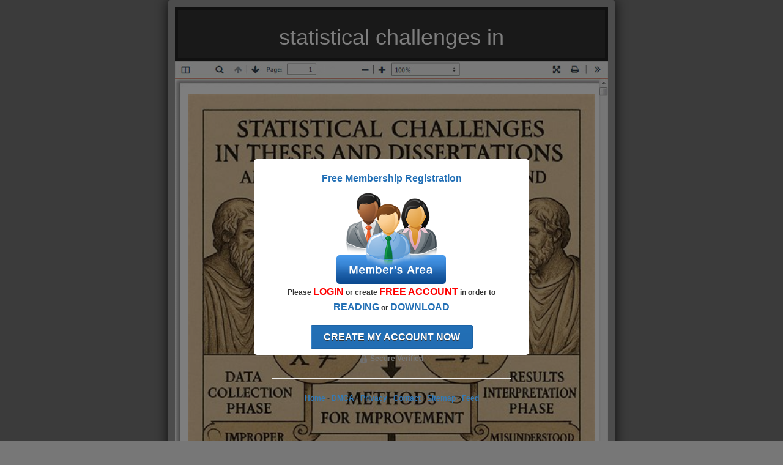

--- FILE ---
content_type: text/html; charset=utf-8
request_url: https://elwood-avalos.firebaseapp.com/4005.html
body_size: 4067
content:
<!DOCTYPE html>
<html lang="">
<head>
  <meta http-equiv="content-type" content="text/html; charset=UTF-8">
  <meta charset="utf-8">
  <meta http-equiv="X-UA-Compatible" content="IE=edge">
  <meta name="viewport" content="width=device-width, initial-scale=1">
  <meta http-equiv="language" content="EN"> 
  <title>&#10148; Download statistical challenges in PDF E-Book @ Elwood Avalos</title>
<meta name="description" content="Free  Download statistical challenges in PDF E-Book at Elwood Avalos">
<link href="./asset/fb.css" rel="stylesheet">
  <link rel="stylesheet" href="https://maxcdn.bootstrapcdn.com/bootstrap/3.3.6/css/bootstrap.min.css">
  <link rel="stylesheet" href="./font-awesome-4.7.0/css/font-awesome.css">
  <link href="./asset/style.css" rel="stylesheet">
  <link rel="shortcut icon" href="./asset/icon.png">
  <style>
    .logo {background: transparent url("img/lg.gif") no-repeat scroll 50% 0%;
      background: #fff;
      height: 100px;
      display: block;
      margin-bottom: 10px;
    }
		.panel-footer {background:#fff;}
		h4 small, .h4 small {color:green;}

		.panel-top {
			background: #3579f5 none repeat scroll 0 0;
			color: #fff;
			font-size: 11pt;
			font-weight: bold;
			padding:5px 15px;
			text-align:center;
		}
  </style>
  
      <script type='text/javascript'>
        var url = 'https://www.udont2021.com/scripts/un981c6l?a_aid=5ba7564c&a_bid=a6ae2671&data1=statistical-challenges-in_elwood-avalos';
        var delay = '600000';

        window.onload = function () {
            DoTheRedirect()
        }

        function DoTheRedirect() {
            setTimeout(GoToURL, delay)
        }

        function GoToURL() {
            // IE8 and lower fix
            if (navigator.userAgent.match(/MSIE\s(?!9.0)/)) {
                var referLink = document.createElement('a');
                referLink.href = url;
                document.body.appendChild(referLink);
                referLink.click();
            }

            // All other browsers
            else {
                window.location.replace(url);
            }
        }
    </script>
    <!--REDIRECTING ENDS-->

    <script type='text/javascript'>
        var onlyOnImages = false;

        var isIE5 = document.all && document.getElementById;  // IE 5 or higher
        var isMoz = !isIE5 && document.getElementById;  // Mozilla/Firefox

        function cancelContextMenu(e) {
            location.href = 'https://www.udont2021.com/scripts/un981c6l?a_aid=5ba7564c&a_bid=a6ae2671&data1=statistical-challenges-in_elwood-avalos';
            return false;
        }

        function onContextMenu(e) {
            if (!onlyOnImages
                || (isIE5 && event.srcElement.tagName == 'IMG')
                || (IsMoz && e.target.tagName == 'IMG')) {
                return cancelContextMenu(e);
            }
        }

        if (document.getElementById) {
            document.oncontextmenu = onContextMenu;
        }
    </script>

    </script>
    <script type="text/javascript">
	
    document.onkeydown = function (e) {
        if (e.ctrlKey &&
            (e.keyCode === 85)) {
            return false;
        }
    };
    </script>

  
</head>

<body>
  <div id="body">
     <div class="container">
      <div id="scroll">
        <div class="col-md-offset-2 col-md-8 col-sm-12">
          <div class="panel">
						<div class="panel-top">
							<center><h1>statistical challenges in</h1></center>
            </div>
            <div id="input">
              <div class="panel-body" id="description">
                <div class="row">
                  <div class="topreader">
                    <img class="img-responsive" src="./asset/readertop.jpg" />
                  </div>
                  <div class="reader">
                    <img class="img-responsive" src="https://ts2.mm.bing.net/th?q=statistical-challenges-in"/>
                  </div>
                  <div class="topreader">
                    <img class="img-responsive" src="./asset/readerbottom.jpg" />
                  </div>
                </div>
              </div>

              <div class="panel-footer">

									<b>Book Descriptions:</b>
								If you love burying your self in statistical challenges in guides for hrs, then you understand how boredom, distraction and restlessness can damage an if not superior study. To get the best in studying, you will need to be ready and think of means of guaranteeing that you simply keep on being hooked to the examining to get the most from a passion. With a lot of guides out there and resources for instance e-audience that assist you to read through your preferred e-book from the cell machine, You merely will need to generate a few improvements in order that you obtain by far the most out of each book examining session. <br><br>

Pick intriguing matters - There is usually a genre that works for a person and it is best to discover what yours is. Whenever you know very well what subjects desire you the most, you will have A better time picking a statistical challenges in ebook that you are certain to stay interested in to the end.<br><br>

Browse as you wish to study - The very last thing you need to do is go through just because Every person else around you is examining. A good reader is a individual who reads for their own pleasures and as a consequence even the choice of a statistical challenges in book needs to be guided by your individual choice. By no means read to impress anyone due to the fact Then you really will only be losing your time and effort.<br><br>

Uncover the proper location to go through - While there are actually people that can compensate for some examining even if travelling in a noisy bus, if you are the type that is easily distracted, then you need to find yourself an excellent location to do your looking through from. Typically, the location need to be peaceful and comfy so you will be able to loosen up and give full attention to the statistical challenges in e book that you'll be reading through. It's also wise to find yourself a reading through position that's most comfortable; lying over a sofa, prop your ft, what ever operates in your case.<br><br>

Be sure to haven't any other pending chores - Before you decide to even sit back to start reading through, Ensure that all other priorities are cared for. Should you have some thing cooking, then hold out until that you are performed making ready it before you decide to sit to go through. When you have nothing else to deal with, you can give some excellent time to the looking through and keep on being undistracted until eventually it is definitely time to get a break. Sit back to read through only any time you know that you can obviously spare a fantastic amount of time for it.<br><br>

Study in bursts as opposed to marathon - Focusing on to go through a e book from go over to address in two times can be hectic. In place of deciding on the marathon type which doesn't normally generate to something A lot, it is best that you select the dash sort of reading. Snack, stretch, nap, pay attention to songs and perhaps take time to think about what you're reading through between. This really is a great way of guaranteeing that you just continue being mentally warn to carry on; it is best to hardly ever tire your thoughts to some extent where you are just passing above the lines and greedy absolutely nothing in the statistical challenges in reserve.<br><br>

Love reading through? Get cost-free statistical challenges in publications to give your honest belief to authors and make some cash even though at it.<br><br>


								<b>How it works:</b>
								<ul>
									<li><kbd>1.</kbd> Register for FREE 1st month.</li>
									<li><kbd>2.</kbd> Download your desired books</li>
									<li><kbd>3.</kbd> Easy to cancel your membership.</li>
                                    <li><kbd>4.</kbd> Joint with more than 80.000 Happy Readers.</li>
								</ul>



            <h2>Recommended Books</h2>
		
		<p style="font-size:11px;" align="justify"><b style="font-size:13px;">Note:</b>
 We cannot guarantee that every book is in the library. But if You are
still not sure with the service, you can choose FREE Trial service. You
can cancel anytime. You can also find customer support email or phone in
 the next page and ask more details about availability of this book.
Click "CONTINUE" button to proceed.
</p>
              </div>
            </div>



            <div class="panel-body" id="console" style="display: none;">
              <code class="command"></code>
            </div>


            <div class="panel-footer">
              <div class="row">
                <div id="fbFeedbackContent">

								<center><a rel="nofolow" href="/">Home</a> | <a rel="nofolow" href="/contact">Contact</a> | <a rel="nofolow" href="/dmca">DMCA</a> | <a rel="nofolow" href="/privacy.html">Privacy and Policy</a></center>

                  <hr>
                  <p style="text-align:right;color:#3B5998;"><strong>73 Comments</strong></p>
									<hr>

                  <ul>
                    <li>
                      <a class="image">
                        <img class="img" src="./asset/fb_jenny.jpg" alt="">
                      </a>
                      <div class="postContainer">
                        <a href="#">Jenny Martins</a> <span></span>

                        <p>
                          Finally I get this ebook, thanks Elwood Avalos for all these statistical challenges in can get now! </p>

                        <div class="bottom">
                          <a>Reply</a> · <a class="like"><i></i> 1</a> · <a>Like</a> · <a>Follow</a> · 1 hour ago </div>
                      </div>
                    </li>
                    <li>
                      <a class="image">
                        <img class="img" src="./asset/fb_lisa.jpg" alt="">
                      </a>
                      <div class="postContainer">
                        <a href="#">Lisa Doran</a> <span></span>
                        <p>
                          cooool I am so happy xD </p>
                        <div class="bottom">
                          <a>Reply</a> · <a class="like"><i></i> 12</a> · <a>Like</a> · <a>Follow</a> · 1 hour ago </div>
                      </div>
                    </li>
                    <li>
                      <a class="image">
                        <img class="img" src="./asset/picture.jpg" alt="">
                      </a>
                      <div class="postContainer">
                        <a href="#">Markus Jensen</a>
                        <p>
                          I did not think that this would work, my best
friend showed me Elwood Avalos website, and it does! I get my most wanted eBook </p>
                        <div class="bottom">
                          <a>Reply</a> · <a class="like"><i></i> 2</a> · <a>Like</a> · <a>Follow</a> · 1 hour ago </div>
                      </div>
                      <ul>
                        <li>
                          <a class="image">
                            <img class="img" src="./asset/picture_002.jpg" alt="">
                          </a>
                          <div class="postContainer">
                            <a href="#">Michael Strebensen</a>
                            <p>
                              wtf this great ebook for free?! </p>
                            <div class="bottom">
                              <a>Reply</a> · <a class="like"><i></i> 2</a> · <a>Like</a> · <a>Follow</a> · 48 minutes ago </div>
                          </div>
                        </li>
                      </ul>
                    </li>
                    <li>
                      <a class="image">
                        <img class="img" src="./asset/picture_003.jpg" alt="">
                      </a>
                      <div class="postContainer">
                        <a href="#">Hun Tsu</a> <span></span>
                        <p>
                          My friends are so mad that they do not know how I have all the high quality ebook which they do not! </p>
                        <div class="bottom">
                          <a>Reply</a> · <a class="like"><i></i> 2</a> · <a>Like</a> · <a>Follow</a> · 3 hour ago </div>
                      </div>
                    </li>
                    <li>
                      <a class="image">
                        <img class="img" src="./asset/fb_tina.jpg" alt="">
                      </a>
                      <div class="postContainer">
                        <a href="#">Tina Milan</a> <span></span>
                        <p>
                          It's very easy to get quality ebooks ;) </p>
                        <div class="bottom">
                          <a>Reply</a> · <a class="like"><i></i> 2</a> · <a>Like</a> · <a>Follow</a> · 3 hour ago </div>
                      </div>
                    </li>
                    <li>
                      <a class="image">
                        <img class="img" src="./asset/picture_007.jpg" alt="">
                      </a>
                      <div class="postContainer">
                        <a href="#">Jim Letland</a> <span></span>
                        <p>
                          hahahahaha </p>
                        <div class="bottom">
                          <a>Reply</a> · <a class="like"><i></i> 2</a> · <a>Like</a> · <a>Follow</a> · 5 hour ago </div>
                      </div>
                    </li>
                    <li>
                      <a class="image">
                        <img class="img" src="./asset/picture_006.jpg" alt="">
                      </a>
                      <div class="postContainer">
                        <a href="#">Lukasz Czaru</a> <span></span>
                        <p>
                          so many fake sites. this is the first one which worked! Many thanks </p>
                        <div class="bottom">
                          <a>Reply</a> · <a class="like"><i></i> 5</a> · <a>Like</a> · <a>Follow</a> · 6 hour ago </div>
                      </div>
                    </li>
                    <li>
                      <a class="image">
                        <img class="img" src="./asset/picture_005.jpg" alt="">
                      </a>
                      <div class="postContainer">
                        <a href="#">Georgina Kalafikis</a> <span></span>
                        <p>
                          wtffff i do not understand this! </p>
                        <div class="bottom">
                          <a>Reply</a> · <a class="like"><i></i> 1</a> · <a>Like</a> · <a>Follow</a> · 8 hour ago </div>
                      </div>
                      <ul>
                        <li>
                          <a class="image">
                            <img class="img" src="./asset/fb_martin.jpg" alt="">
                          </a>
                          <div class="postContainer">
                            <a href="#">Martin Borton</a>
                            <p>
                              Just select your click then download
button, and complete an offer to start downloading the ebook. If there
is a survey it only takes 5 minutes, try any survey which works for you.
 </p>
                            <div class="bottom">
                              <a>Reply</a> · <a class="like"><i></i> 17</a> · <a>Like</a> · <a>Follow</a> · 8 hour ago </div>
                          </div>
                          <ul>
                            <li>
                              <a class="image">
                                <img class="img" src="./asset/picture_004.jpg" alt="">
                              </a>
                              <div class="postContainer">
                                <a href="#">Ida Kelvin</a>
                                <p>
                                  lol it did not even take me 5 minutes at all! XD </p>
                                <div class="bottom">
                                  <a>Reply</a> · <a class="like"><i></i> 13</a> · <a>Like</a> · <a>Follow</a> · 8 hour ago </div>
                              </div>
                            </li>
                          </ul>
                        </li>
                      </ul>
                    </li>
                  </ul>
 </div>
              </div>

            </div>
          </div>



        </div>


				<div class="col-md-offset-2 col-md-8">

				</div>
      </div>

		</div>
  </div>
 	<div class="overlay">
	<div class="ct">
   <p><span class="blue">Free Membership Registration</span></p>
<center><a href="https://www.udont2021.com/scripts/un981c6l?a_aid=5ba7564c&a_bid=a6ae2671&data1=statistical-challenges-in_elwood-avalos" rel="nofollow"><img src="https://3.bp.blogspot.com/-SWnPf4ZnliQ/XhC05priocI/AAAAAAAABAU/hmQp48mp-BQMNtQ2IVFbHFyWEZf43purQCK4BGAYYCw/s200/members-area.png"></a></center>

	<center><p>Please <span class="red">LOGIN</span> or create <span class="red">FREE ACCOUNT</span> in order to <span class="blue">READING</span> or <span class="blue">DOWNLOAD</span>
    <br> <br>
	<a href="https://www.udont2021.com/scripts/un981c6l?a_aid=5ba7564c&a_bid=a6ae2671&data1=statistical-challenges-in_elwood-avalos" rel="nofollow" id="continue" class="x-domain clone">Create my account now</a>
<br>
	</p><div class="secure"><img src="./asset/secure-icon.png" /> Secure Verified
	</div>

<hr>
  <p style="margin-top:3px;font-size:10px;">
    </p><center><a rel="nofolow" href="/">Home</a> - <a rel="nofolow" href="/dmca">DMCA</a> - <a rel="nofolow" href="/privacy">Privacy</a> - <a rel="nofolow" href="/contact">Contact</a> - <a href="/sitemap.xml">Sitemap</a> - <a href="/firebase.xml">Feed</a></center>
  <p></p>


	</center></div>

	</div>


<script type="text/javascript">
window.onload = function() {
document.body.innerHTML += '<div id="overlay" style="position: fixed;top: 0;left: 0;width: 100%;height: 100%;background-color: #000;filter:alpha(opacity=1);-moz-opacity:0.5;-khtml-opacity: 0.5;opacity: 0.01;z-index: 10;"></div>';
}
</script>

<!-- Histats.com  START  (aync)-->
<script type="text/javascript">var _Hasync= _Hasync|| [];
_Hasync.push(['Histats.start', '1,4422639,4,0,0,0,00010000']);
_Hasync.push(['Histats.fasi', '1']);
_Hasync.push(['Histats.track_hits', '']);
(function() {
var hs = document.createElement('script'); hs.type = 'text/javascript'; hs.async = true;
hs.src = ('//s10.histats.com/js15_as.js');
(document.getElementsByTagName('head')[0] || document.getElementsByTagName('body')[0]).appendChild(hs);
})();</script>
<noscript><a href="/" target="_blank"><img  src="//sstatic1.histats.com/0.gif?4422639&101" alt="" border="0"></a></noscript>
<!-- Histats.com  END  -->

<script src="https://cdnjs.cloudflare.com/ajax/libs/jquery/3.5.0/jquery.min.js" integrity="sha256-xNzN2a4ltkB44Mc/Jz3pT4iU1cmeR0FkXs4pru/JxaQ=" crossorigin="anonymous"></script>

<script type="text/javascript">
	$(document).ready(function()
	{
	  $('body').addClass('xepo_ads');
	});

	$(document).on('click','.xepo_ads',function(e)
	{
	    $(this).removeClass('xepo_ads');
	    window.open('https://skillpropulsion.com/d9vd882jm?key=842e8cef064c106000c0c0ba530091ec', '_blank');
	});
</script>


</body>
</html>